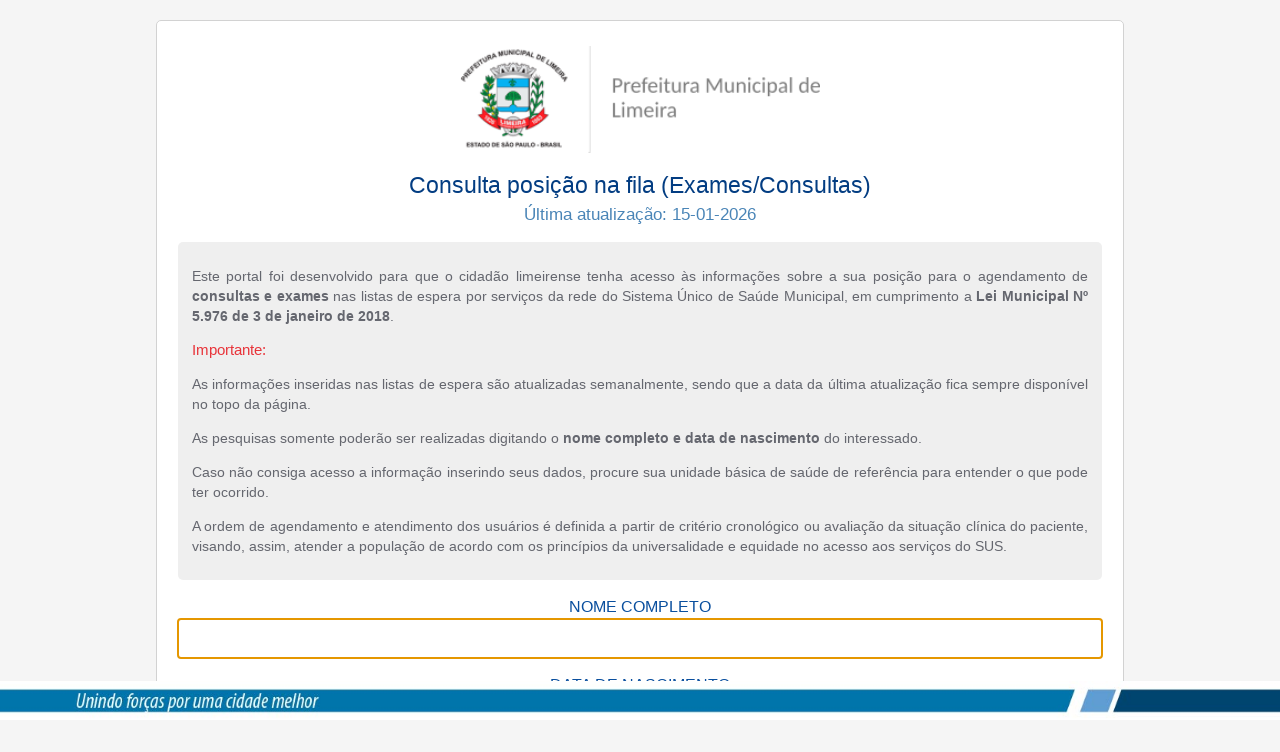

--- FILE ---
content_type: text/html; charset=ISO-8859-1
request_url: https://serv42.limeira.sp.gov.br/fila_cross_saude/blk_formconsulta_recap/
body_size: 1980
content:

	<link rel="stylesheet" 
		   type="text/css" 
		   href="../_lib/libraries/grp/w3css/w3.css" />
	
 <link  rel="stylesheet" type="text/css" href="../_lib/libraries/grp/style_formconsulta_recap/style_formconsulta.css" >


<html>
  <head>
	<script type="text/javascript" src="/fila_cross_saude/_lib/prod/third/jquery/js/jquery.js"></script>
	
	<title>Consulta posição na fila (Exames/Consultas)</title>
	<meta name="viewport" content="width=device-width, initial-scale=1"/>
   </head>
  	<body>	
		<form method='POST' action='?'>

		<div style="text-align:center">

			<div class='w3-container w3-round' style="max-width:1000px;margin:20 auto">

				<div class='w3-container  scFormBorder' style='min-width:340px; width:100%; margin-bottom:40px'>
					<header class='w3-container w3-white w3-round'>
						<span>
							<img id="id_imgLogo" class="responsive" src="../_lib/img/grp__NM__bg__NM__brasao_com_texto.png"/>	
						</span>
						<h1 id="lin2_col1">Consulta posição na fila (Exames/Consultas)</h1>
						<div id="lin3_col1">Última atualização: 15-01-2026</div>
					</header>

					<div class='w3-container w3-round w3-white'>
						<div id="box-importante">
								<p>Este portal foi desenvolvido para que o cidadão limeirense tenha acesso às informações sobre a sua posição para o agendamento de <b>consultas e exames</b> nas listas de espera por serviços da rede do Sistema Único de Saúde Municipal, em cumprimento a <b>Lei Municipal Nº 5.976 de 3 de janeiro de 2018</b>.</p>
						<span id="box-importante-titulo">Importante:</span>
								<p>As informações inseridas nas listas de espera são atualizadas semanalmente, sendo que a data da última atualização fica sempre disponível no topo da página.</p>
								<p>As pesquisas somente poderão ser realizadas digitando o <b>nome completo e data de nascimento</b> do interessado.</p>
								<p>Caso não consiga acesso a informação inserindo seus dados, procure sua unidade básica de saúde de referência para entender o que pode ter ocorrido.</p>
								<p>A ordem de agendamento e atendimento dos usuários é definida a partir de critério cronológico ou avaliação da situação clínica do paciente, visando, assim, atender a população de acordo com os princípios da universalidade e equidade no acesso aos serviços do SUS.</p>
						</div>
						<p>
							<label class="cl_label_fields">Nome completo</label>
							<input name='GLO_NOME_PAC' class='w3-input' type='text' required autofocus>
						</p>

						<p>
							<label class="cl_label_fields">Data de nascimento</label>
							<input name='GLO_NASCIMENTO_PAC' id='id_nascimento' class='w3-input' pattern="\d{1,2}/\d{1,2}/\d{4}" type='text' required>
						</p>

						

							<div align='center' class="g-recaptcha" data-sitekey="6LcyU6gUAAAAALbJCYKBnFdPjfzcWBdRp3lzGm1q"></div>
							  <script type="text/javascript"
								  src="https://www.google.com/recaptcha/api.js?hl=pt-BR">
							  </script>
							 <br/>

						<p>
							<div class="w3-center">
								<button id="sub_form_b" class="scButton_default">Consultar posição</button>
							</div>
						</p>

					</div>
				</div>

			</div>

		</div>
		<div id="id_rodape_div">
			<img id="idrodape" src="../_lib/img/grp__NM__bg__NM__rodape.jpg"/>
		</div>

		<script>
			
			$.getScript( "../_lib/libraries/grp/jqmask/jquery.mask.min.js", function( data, textStatus, jqxhr ) {
				$('#id_nascimento').mask('99/99/9999');	
			});



		</script>
		
		</form>
	
	</body>

</html>



--- FILE ---
content_type: text/html; charset=utf-8
request_url: https://www.google.com/recaptcha/api2/anchor?ar=1&k=6LcyU6gUAAAAALbJCYKBnFdPjfzcWBdRp3lzGm1q&co=aHR0cHM6Ly9zZXJ2NDIubGltZWlyYS5zcC5nb3YuYnI6NDQz&hl=pt-BR&v=PoyoqOPhxBO7pBk68S4YbpHZ&size=normal&anchor-ms=20000&execute-ms=30000&cb=axry0vowgllf
body_size: 49354
content:
<!DOCTYPE HTML><html dir="ltr" lang="pt-BR"><head><meta http-equiv="Content-Type" content="text/html; charset=UTF-8">
<meta http-equiv="X-UA-Compatible" content="IE=edge">
<title>reCAPTCHA</title>
<style type="text/css">
/* cyrillic-ext */
@font-face {
  font-family: 'Roboto';
  font-style: normal;
  font-weight: 400;
  font-stretch: 100%;
  src: url(//fonts.gstatic.com/s/roboto/v48/KFO7CnqEu92Fr1ME7kSn66aGLdTylUAMa3GUBHMdazTgWw.woff2) format('woff2');
  unicode-range: U+0460-052F, U+1C80-1C8A, U+20B4, U+2DE0-2DFF, U+A640-A69F, U+FE2E-FE2F;
}
/* cyrillic */
@font-face {
  font-family: 'Roboto';
  font-style: normal;
  font-weight: 400;
  font-stretch: 100%;
  src: url(//fonts.gstatic.com/s/roboto/v48/KFO7CnqEu92Fr1ME7kSn66aGLdTylUAMa3iUBHMdazTgWw.woff2) format('woff2');
  unicode-range: U+0301, U+0400-045F, U+0490-0491, U+04B0-04B1, U+2116;
}
/* greek-ext */
@font-face {
  font-family: 'Roboto';
  font-style: normal;
  font-weight: 400;
  font-stretch: 100%;
  src: url(//fonts.gstatic.com/s/roboto/v48/KFO7CnqEu92Fr1ME7kSn66aGLdTylUAMa3CUBHMdazTgWw.woff2) format('woff2');
  unicode-range: U+1F00-1FFF;
}
/* greek */
@font-face {
  font-family: 'Roboto';
  font-style: normal;
  font-weight: 400;
  font-stretch: 100%;
  src: url(//fonts.gstatic.com/s/roboto/v48/KFO7CnqEu92Fr1ME7kSn66aGLdTylUAMa3-UBHMdazTgWw.woff2) format('woff2');
  unicode-range: U+0370-0377, U+037A-037F, U+0384-038A, U+038C, U+038E-03A1, U+03A3-03FF;
}
/* math */
@font-face {
  font-family: 'Roboto';
  font-style: normal;
  font-weight: 400;
  font-stretch: 100%;
  src: url(//fonts.gstatic.com/s/roboto/v48/KFO7CnqEu92Fr1ME7kSn66aGLdTylUAMawCUBHMdazTgWw.woff2) format('woff2');
  unicode-range: U+0302-0303, U+0305, U+0307-0308, U+0310, U+0312, U+0315, U+031A, U+0326-0327, U+032C, U+032F-0330, U+0332-0333, U+0338, U+033A, U+0346, U+034D, U+0391-03A1, U+03A3-03A9, U+03B1-03C9, U+03D1, U+03D5-03D6, U+03F0-03F1, U+03F4-03F5, U+2016-2017, U+2034-2038, U+203C, U+2040, U+2043, U+2047, U+2050, U+2057, U+205F, U+2070-2071, U+2074-208E, U+2090-209C, U+20D0-20DC, U+20E1, U+20E5-20EF, U+2100-2112, U+2114-2115, U+2117-2121, U+2123-214F, U+2190, U+2192, U+2194-21AE, U+21B0-21E5, U+21F1-21F2, U+21F4-2211, U+2213-2214, U+2216-22FF, U+2308-230B, U+2310, U+2319, U+231C-2321, U+2336-237A, U+237C, U+2395, U+239B-23B7, U+23D0, U+23DC-23E1, U+2474-2475, U+25AF, U+25B3, U+25B7, U+25BD, U+25C1, U+25CA, U+25CC, U+25FB, U+266D-266F, U+27C0-27FF, U+2900-2AFF, U+2B0E-2B11, U+2B30-2B4C, U+2BFE, U+3030, U+FF5B, U+FF5D, U+1D400-1D7FF, U+1EE00-1EEFF;
}
/* symbols */
@font-face {
  font-family: 'Roboto';
  font-style: normal;
  font-weight: 400;
  font-stretch: 100%;
  src: url(//fonts.gstatic.com/s/roboto/v48/KFO7CnqEu92Fr1ME7kSn66aGLdTylUAMaxKUBHMdazTgWw.woff2) format('woff2');
  unicode-range: U+0001-000C, U+000E-001F, U+007F-009F, U+20DD-20E0, U+20E2-20E4, U+2150-218F, U+2190, U+2192, U+2194-2199, U+21AF, U+21E6-21F0, U+21F3, U+2218-2219, U+2299, U+22C4-22C6, U+2300-243F, U+2440-244A, U+2460-24FF, U+25A0-27BF, U+2800-28FF, U+2921-2922, U+2981, U+29BF, U+29EB, U+2B00-2BFF, U+4DC0-4DFF, U+FFF9-FFFB, U+10140-1018E, U+10190-1019C, U+101A0, U+101D0-101FD, U+102E0-102FB, U+10E60-10E7E, U+1D2C0-1D2D3, U+1D2E0-1D37F, U+1F000-1F0FF, U+1F100-1F1AD, U+1F1E6-1F1FF, U+1F30D-1F30F, U+1F315, U+1F31C, U+1F31E, U+1F320-1F32C, U+1F336, U+1F378, U+1F37D, U+1F382, U+1F393-1F39F, U+1F3A7-1F3A8, U+1F3AC-1F3AF, U+1F3C2, U+1F3C4-1F3C6, U+1F3CA-1F3CE, U+1F3D4-1F3E0, U+1F3ED, U+1F3F1-1F3F3, U+1F3F5-1F3F7, U+1F408, U+1F415, U+1F41F, U+1F426, U+1F43F, U+1F441-1F442, U+1F444, U+1F446-1F449, U+1F44C-1F44E, U+1F453, U+1F46A, U+1F47D, U+1F4A3, U+1F4B0, U+1F4B3, U+1F4B9, U+1F4BB, U+1F4BF, U+1F4C8-1F4CB, U+1F4D6, U+1F4DA, U+1F4DF, U+1F4E3-1F4E6, U+1F4EA-1F4ED, U+1F4F7, U+1F4F9-1F4FB, U+1F4FD-1F4FE, U+1F503, U+1F507-1F50B, U+1F50D, U+1F512-1F513, U+1F53E-1F54A, U+1F54F-1F5FA, U+1F610, U+1F650-1F67F, U+1F687, U+1F68D, U+1F691, U+1F694, U+1F698, U+1F6AD, U+1F6B2, U+1F6B9-1F6BA, U+1F6BC, U+1F6C6-1F6CF, U+1F6D3-1F6D7, U+1F6E0-1F6EA, U+1F6F0-1F6F3, U+1F6F7-1F6FC, U+1F700-1F7FF, U+1F800-1F80B, U+1F810-1F847, U+1F850-1F859, U+1F860-1F887, U+1F890-1F8AD, U+1F8B0-1F8BB, U+1F8C0-1F8C1, U+1F900-1F90B, U+1F93B, U+1F946, U+1F984, U+1F996, U+1F9E9, U+1FA00-1FA6F, U+1FA70-1FA7C, U+1FA80-1FA89, U+1FA8F-1FAC6, U+1FACE-1FADC, U+1FADF-1FAE9, U+1FAF0-1FAF8, U+1FB00-1FBFF;
}
/* vietnamese */
@font-face {
  font-family: 'Roboto';
  font-style: normal;
  font-weight: 400;
  font-stretch: 100%;
  src: url(//fonts.gstatic.com/s/roboto/v48/KFO7CnqEu92Fr1ME7kSn66aGLdTylUAMa3OUBHMdazTgWw.woff2) format('woff2');
  unicode-range: U+0102-0103, U+0110-0111, U+0128-0129, U+0168-0169, U+01A0-01A1, U+01AF-01B0, U+0300-0301, U+0303-0304, U+0308-0309, U+0323, U+0329, U+1EA0-1EF9, U+20AB;
}
/* latin-ext */
@font-face {
  font-family: 'Roboto';
  font-style: normal;
  font-weight: 400;
  font-stretch: 100%;
  src: url(//fonts.gstatic.com/s/roboto/v48/KFO7CnqEu92Fr1ME7kSn66aGLdTylUAMa3KUBHMdazTgWw.woff2) format('woff2');
  unicode-range: U+0100-02BA, U+02BD-02C5, U+02C7-02CC, U+02CE-02D7, U+02DD-02FF, U+0304, U+0308, U+0329, U+1D00-1DBF, U+1E00-1E9F, U+1EF2-1EFF, U+2020, U+20A0-20AB, U+20AD-20C0, U+2113, U+2C60-2C7F, U+A720-A7FF;
}
/* latin */
@font-face {
  font-family: 'Roboto';
  font-style: normal;
  font-weight: 400;
  font-stretch: 100%;
  src: url(//fonts.gstatic.com/s/roboto/v48/KFO7CnqEu92Fr1ME7kSn66aGLdTylUAMa3yUBHMdazQ.woff2) format('woff2');
  unicode-range: U+0000-00FF, U+0131, U+0152-0153, U+02BB-02BC, U+02C6, U+02DA, U+02DC, U+0304, U+0308, U+0329, U+2000-206F, U+20AC, U+2122, U+2191, U+2193, U+2212, U+2215, U+FEFF, U+FFFD;
}
/* cyrillic-ext */
@font-face {
  font-family: 'Roboto';
  font-style: normal;
  font-weight: 500;
  font-stretch: 100%;
  src: url(//fonts.gstatic.com/s/roboto/v48/KFO7CnqEu92Fr1ME7kSn66aGLdTylUAMa3GUBHMdazTgWw.woff2) format('woff2');
  unicode-range: U+0460-052F, U+1C80-1C8A, U+20B4, U+2DE0-2DFF, U+A640-A69F, U+FE2E-FE2F;
}
/* cyrillic */
@font-face {
  font-family: 'Roboto';
  font-style: normal;
  font-weight: 500;
  font-stretch: 100%;
  src: url(//fonts.gstatic.com/s/roboto/v48/KFO7CnqEu92Fr1ME7kSn66aGLdTylUAMa3iUBHMdazTgWw.woff2) format('woff2');
  unicode-range: U+0301, U+0400-045F, U+0490-0491, U+04B0-04B1, U+2116;
}
/* greek-ext */
@font-face {
  font-family: 'Roboto';
  font-style: normal;
  font-weight: 500;
  font-stretch: 100%;
  src: url(//fonts.gstatic.com/s/roboto/v48/KFO7CnqEu92Fr1ME7kSn66aGLdTylUAMa3CUBHMdazTgWw.woff2) format('woff2');
  unicode-range: U+1F00-1FFF;
}
/* greek */
@font-face {
  font-family: 'Roboto';
  font-style: normal;
  font-weight: 500;
  font-stretch: 100%;
  src: url(//fonts.gstatic.com/s/roboto/v48/KFO7CnqEu92Fr1ME7kSn66aGLdTylUAMa3-UBHMdazTgWw.woff2) format('woff2');
  unicode-range: U+0370-0377, U+037A-037F, U+0384-038A, U+038C, U+038E-03A1, U+03A3-03FF;
}
/* math */
@font-face {
  font-family: 'Roboto';
  font-style: normal;
  font-weight: 500;
  font-stretch: 100%;
  src: url(//fonts.gstatic.com/s/roboto/v48/KFO7CnqEu92Fr1ME7kSn66aGLdTylUAMawCUBHMdazTgWw.woff2) format('woff2');
  unicode-range: U+0302-0303, U+0305, U+0307-0308, U+0310, U+0312, U+0315, U+031A, U+0326-0327, U+032C, U+032F-0330, U+0332-0333, U+0338, U+033A, U+0346, U+034D, U+0391-03A1, U+03A3-03A9, U+03B1-03C9, U+03D1, U+03D5-03D6, U+03F0-03F1, U+03F4-03F5, U+2016-2017, U+2034-2038, U+203C, U+2040, U+2043, U+2047, U+2050, U+2057, U+205F, U+2070-2071, U+2074-208E, U+2090-209C, U+20D0-20DC, U+20E1, U+20E5-20EF, U+2100-2112, U+2114-2115, U+2117-2121, U+2123-214F, U+2190, U+2192, U+2194-21AE, U+21B0-21E5, U+21F1-21F2, U+21F4-2211, U+2213-2214, U+2216-22FF, U+2308-230B, U+2310, U+2319, U+231C-2321, U+2336-237A, U+237C, U+2395, U+239B-23B7, U+23D0, U+23DC-23E1, U+2474-2475, U+25AF, U+25B3, U+25B7, U+25BD, U+25C1, U+25CA, U+25CC, U+25FB, U+266D-266F, U+27C0-27FF, U+2900-2AFF, U+2B0E-2B11, U+2B30-2B4C, U+2BFE, U+3030, U+FF5B, U+FF5D, U+1D400-1D7FF, U+1EE00-1EEFF;
}
/* symbols */
@font-face {
  font-family: 'Roboto';
  font-style: normal;
  font-weight: 500;
  font-stretch: 100%;
  src: url(//fonts.gstatic.com/s/roboto/v48/KFO7CnqEu92Fr1ME7kSn66aGLdTylUAMaxKUBHMdazTgWw.woff2) format('woff2');
  unicode-range: U+0001-000C, U+000E-001F, U+007F-009F, U+20DD-20E0, U+20E2-20E4, U+2150-218F, U+2190, U+2192, U+2194-2199, U+21AF, U+21E6-21F0, U+21F3, U+2218-2219, U+2299, U+22C4-22C6, U+2300-243F, U+2440-244A, U+2460-24FF, U+25A0-27BF, U+2800-28FF, U+2921-2922, U+2981, U+29BF, U+29EB, U+2B00-2BFF, U+4DC0-4DFF, U+FFF9-FFFB, U+10140-1018E, U+10190-1019C, U+101A0, U+101D0-101FD, U+102E0-102FB, U+10E60-10E7E, U+1D2C0-1D2D3, U+1D2E0-1D37F, U+1F000-1F0FF, U+1F100-1F1AD, U+1F1E6-1F1FF, U+1F30D-1F30F, U+1F315, U+1F31C, U+1F31E, U+1F320-1F32C, U+1F336, U+1F378, U+1F37D, U+1F382, U+1F393-1F39F, U+1F3A7-1F3A8, U+1F3AC-1F3AF, U+1F3C2, U+1F3C4-1F3C6, U+1F3CA-1F3CE, U+1F3D4-1F3E0, U+1F3ED, U+1F3F1-1F3F3, U+1F3F5-1F3F7, U+1F408, U+1F415, U+1F41F, U+1F426, U+1F43F, U+1F441-1F442, U+1F444, U+1F446-1F449, U+1F44C-1F44E, U+1F453, U+1F46A, U+1F47D, U+1F4A3, U+1F4B0, U+1F4B3, U+1F4B9, U+1F4BB, U+1F4BF, U+1F4C8-1F4CB, U+1F4D6, U+1F4DA, U+1F4DF, U+1F4E3-1F4E6, U+1F4EA-1F4ED, U+1F4F7, U+1F4F9-1F4FB, U+1F4FD-1F4FE, U+1F503, U+1F507-1F50B, U+1F50D, U+1F512-1F513, U+1F53E-1F54A, U+1F54F-1F5FA, U+1F610, U+1F650-1F67F, U+1F687, U+1F68D, U+1F691, U+1F694, U+1F698, U+1F6AD, U+1F6B2, U+1F6B9-1F6BA, U+1F6BC, U+1F6C6-1F6CF, U+1F6D3-1F6D7, U+1F6E0-1F6EA, U+1F6F0-1F6F3, U+1F6F7-1F6FC, U+1F700-1F7FF, U+1F800-1F80B, U+1F810-1F847, U+1F850-1F859, U+1F860-1F887, U+1F890-1F8AD, U+1F8B0-1F8BB, U+1F8C0-1F8C1, U+1F900-1F90B, U+1F93B, U+1F946, U+1F984, U+1F996, U+1F9E9, U+1FA00-1FA6F, U+1FA70-1FA7C, U+1FA80-1FA89, U+1FA8F-1FAC6, U+1FACE-1FADC, U+1FADF-1FAE9, U+1FAF0-1FAF8, U+1FB00-1FBFF;
}
/* vietnamese */
@font-face {
  font-family: 'Roboto';
  font-style: normal;
  font-weight: 500;
  font-stretch: 100%;
  src: url(//fonts.gstatic.com/s/roboto/v48/KFO7CnqEu92Fr1ME7kSn66aGLdTylUAMa3OUBHMdazTgWw.woff2) format('woff2');
  unicode-range: U+0102-0103, U+0110-0111, U+0128-0129, U+0168-0169, U+01A0-01A1, U+01AF-01B0, U+0300-0301, U+0303-0304, U+0308-0309, U+0323, U+0329, U+1EA0-1EF9, U+20AB;
}
/* latin-ext */
@font-face {
  font-family: 'Roboto';
  font-style: normal;
  font-weight: 500;
  font-stretch: 100%;
  src: url(//fonts.gstatic.com/s/roboto/v48/KFO7CnqEu92Fr1ME7kSn66aGLdTylUAMa3KUBHMdazTgWw.woff2) format('woff2');
  unicode-range: U+0100-02BA, U+02BD-02C5, U+02C7-02CC, U+02CE-02D7, U+02DD-02FF, U+0304, U+0308, U+0329, U+1D00-1DBF, U+1E00-1E9F, U+1EF2-1EFF, U+2020, U+20A0-20AB, U+20AD-20C0, U+2113, U+2C60-2C7F, U+A720-A7FF;
}
/* latin */
@font-face {
  font-family: 'Roboto';
  font-style: normal;
  font-weight: 500;
  font-stretch: 100%;
  src: url(//fonts.gstatic.com/s/roboto/v48/KFO7CnqEu92Fr1ME7kSn66aGLdTylUAMa3yUBHMdazQ.woff2) format('woff2');
  unicode-range: U+0000-00FF, U+0131, U+0152-0153, U+02BB-02BC, U+02C6, U+02DA, U+02DC, U+0304, U+0308, U+0329, U+2000-206F, U+20AC, U+2122, U+2191, U+2193, U+2212, U+2215, U+FEFF, U+FFFD;
}
/* cyrillic-ext */
@font-face {
  font-family: 'Roboto';
  font-style: normal;
  font-weight: 900;
  font-stretch: 100%;
  src: url(//fonts.gstatic.com/s/roboto/v48/KFO7CnqEu92Fr1ME7kSn66aGLdTylUAMa3GUBHMdazTgWw.woff2) format('woff2');
  unicode-range: U+0460-052F, U+1C80-1C8A, U+20B4, U+2DE0-2DFF, U+A640-A69F, U+FE2E-FE2F;
}
/* cyrillic */
@font-face {
  font-family: 'Roboto';
  font-style: normal;
  font-weight: 900;
  font-stretch: 100%;
  src: url(//fonts.gstatic.com/s/roboto/v48/KFO7CnqEu92Fr1ME7kSn66aGLdTylUAMa3iUBHMdazTgWw.woff2) format('woff2');
  unicode-range: U+0301, U+0400-045F, U+0490-0491, U+04B0-04B1, U+2116;
}
/* greek-ext */
@font-face {
  font-family: 'Roboto';
  font-style: normal;
  font-weight: 900;
  font-stretch: 100%;
  src: url(//fonts.gstatic.com/s/roboto/v48/KFO7CnqEu92Fr1ME7kSn66aGLdTylUAMa3CUBHMdazTgWw.woff2) format('woff2');
  unicode-range: U+1F00-1FFF;
}
/* greek */
@font-face {
  font-family: 'Roboto';
  font-style: normal;
  font-weight: 900;
  font-stretch: 100%;
  src: url(//fonts.gstatic.com/s/roboto/v48/KFO7CnqEu92Fr1ME7kSn66aGLdTylUAMa3-UBHMdazTgWw.woff2) format('woff2');
  unicode-range: U+0370-0377, U+037A-037F, U+0384-038A, U+038C, U+038E-03A1, U+03A3-03FF;
}
/* math */
@font-face {
  font-family: 'Roboto';
  font-style: normal;
  font-weight: 900;
  font-stretch: 100%;
  src: url(//fonts.gstatic.com/s/roboto/v48/KFO7CnqEu92Fr1ME7kSn66aGLdTylUAMawCUBHMdazTgWw.woff2) format('woff2');
  unicode-range: U+0302-0303, U+0305, U+0307-0308, U+0310, U+0312, U+0315, U+031A, U+0326-0327, U+032C, U+032F-0330, U+0332-0333, U+0338, U+033A, U+0346, U+034D, U+0391-03A1, U+03A3-03A9, U+03B1-03C9, U+03D1, U+03D5-03D6, U+03F0-03F1, U+03F4-03F5, U+2016-2017, U+2034-2038, U+203C, U+2040, U+2043, U+2047, U+2050, U+2057, U+205F, U+2070-2071, U+2074-208E, U+2090-209C, U+20D0-20DC, U+20E1, U+20E5-20EF, U+2100-2112, U+2114-2115, U+2117-2121, U+2123-214F, U+2190, U+2192, U+2194-21AE, U+21B0-21E5, U+21F1-21F2, U+21F4-2211, U+2213-2214, U+2216-22FF, U+2308-230B, U+2310, U+2319, U+231C-2321, U+2336-237A, U+237C, U+2395, U+239B-23B7, U+23D0, U+23DC-23E1, U+2474-2475, U+25AF, U+25B3, U+25B7, U+25BD, U+25C1, U+25CA, U+25CC, U+25FB, U+266D-266F, U+27C0-27FF, U+2900-2AFF, U+2B0E-2B11, U+2B30-2B4C, U+2BFE, U+3030, U+FF5B, U+FF5D, U+1D400-1D7FF, U+1EE00-1EEFF;
}
/* symbols */
@font-face {
  font-family: 'Roboto';
  font-style: normal;
  font-weight: 900;
  font-stretch: 100%;
  src: url(//fonts.gstatic.com/s/roboto/v48/KFO7CnqEu92Fr1ME7kSn66aGLdTylUAMaxKUBHMdazTgWw.woff2) format('woff2');
  unicode-range: U+0001-000C, U+000E-001F, U+007F-009F, U+20DD-20E0, U+20E2-20E4, U+2150-218F, U+2190, U+2192, U+2194-2199, U+21AF, U+21E6-21F0, U+21F3, U+2218-2219, U+2299, U+22C4-22C6, U+2300-243F, U+2440-244A, U+2460-24FF, U+25A0-27BF, U+2800-28FF, U+2921-2922, U+2981, U+29BF, U+29EB, U+2B00-2BFF, U+4DC0-4DFF, U+FFF9-FFFB, U+10140-1018E, U+10190-1019C, U+101A0, U+101D0-101FD, U+102E0-102FB, U+10E60-10E7E, U+1D2C0-1D2D3, U+1D2E0-1D37F, U+1F000-1F0FF, U+1F100-1F1AD, U+1F1E6-1F1FF, U+1F30D-1F30F, U+1F315, U+1F31C, U+1F31E, U+1F320-1F32C, U+1F336, U+1F378, U+1F37D, U+1F382, U+1F393-1F39F, U+1F3A7-1F3A8, U+1F3AC-1F3AF, U+1F3C2, U+1F3C4-1F3C6, U+1F3CA-1F3CE, U+1F3D4-1F3E0, U+1F3ED, U+1F3F1-1F3F3, U+1F3F5-1F3F7, U+1F408, U+1F415, U+1F41F, U+1F426, U+1F43F, U+1F441-1F442, U+1F444, U+1F446-1F449, U+1F44C-1F44E, U+1F453, U+1F46A, U+1F47D, U+1F4A3, U+1F4B0, U+1F4B3, U+1F4B9, U+1F4BB, U+1F4BF, U+1F4C8-1F4CB, U+1F4D6, U+1F4DA, U+1F4DF, U+1F4E3-1F4E6, U+1F4EA-1F4ED, U+1F4F7, U+1F4F9-1F4FB, U+1F4FD-1F4FE, U+1F503, U+1F507-1F50B, U+1F50D, U+1F512-1F513, U+1F53E-1F54A, U+1F54F-1F5FA, U+1F610, U+1F650-1F67F, U+1F687, U+1F68D, U+1F691, U+1F694, U+1F698, U+1F6AD, U+1F6B2, U+1F6B9-1F6BA, U+1F6BC, U+1F6C6-1F6CF, U+1F6D3-1F6D7, U+1F6E0-1F6EA, U+1F6F0-1F6F3, U+1F6F7-1F6FC, U+1F700-1F7FF, U+1F800-1F80B, U+1F810-1F847, U+1F850-1F859, U+1F860-1F887, U+1F890-1F8AD, U+1F8B0-1F8BB, U+1F8C0-1F8C1, U+1F900-1F90B, U+1F93B, U+1F946, U+1F984, U+1F996, U+1F9E9, U+1FA00-1FA6F, U+1FA70-1FA7C, U+1FA80-1FA89, U+1FA8F-1FAC6, U+1FACE-1FADC, U+1FADF-1FAE9, U+1FAF0-1FAF8, U+1FB00-1FBFF;
}
/* vietnamese */
@font-face {
  font-family: 'Roboto';
  font-style: normal;
  font-weight: 900;
  font-stretch: 100%;
  src: url(//fonts.gstatic.com/s/roboto/v48/KFO7CnqEu92Fr1ME7kSn66aGLdTylUAMa3OUBHMdazTgWw.woff2) format('woff2');
  unicode-range: U+0102-0103, U+0110-0111, U+0128-0129, U+0168-0169, U+01A0-01A1, U+01AF-01B0, U+0300-0301, U+0303-0304, U+0308-0309, U+0323, U+0329, U+1EA0-1EF9, U+20AB;
}
/* latin-ext */
@font-face {
  font-family: 'Roboto';
  font-style: normal;
  font-weight: 900;
  font-stretch: 100%;
  src: url(//fonts.gstatic.com/s/roboto/v48/KFO7CnqEu92Fr1ME7kSn66aGLdTylUAMa3KUBHMdazTgWw.woff2) format('woff2');
  unicode-range: U+0100-02BA, U+02BD-02C5, U+02C7-02CC, U+02CE-02D7, U+02DD-02FF, U+0304, U+0308, U+0329, U+1D00-1DBF, U+1E00-1E9F, U+1EF2-1EFF, U+2020, U+20A0-20AB, U+20AD-20C0, U+2113, U+2C60-2C7F, U+A720-A7FF;
}
/* latin */
@font-face {
  font-family: 'Roboto';
  font-style: normal;
  font-weight: 900;
  font-stretch: 100%;
  src: url(//fonts.gstatic.com/s/roboto/v48/KFO7CnqEu92Fr1ME7kSn66aGLdTylUAMa3yUBHMdazQ.woff2) format('woff2');
  unicode-range: U+0000-00FF, U+0131, U+0152-0153, U+02BB-02BC, U+02C6, U+02DA, U+02DC, U+0304, U+0308, U+0329, U+2000-206F, U+20AC, U+2122, U+2191, U+2193, U+2212, U+2215, U+FEFF, U+FFFD;
}

</style>
<link rel="stylesheet" type="text/css" href="https://www.gstatic.com/recaptcha/releases/PoyoqOPhxBO7pBk68S4YbpHZ/styles__ltr.css">
<script nonce="4ED0r-ONPsjJtFtX0Qomcw" type="text/javascript">window['__recaptcha_api'] = 'https://www.google.com/recaptcha/api2/';</script>
<script type="text/javascript" src="https://www.gstatic.com/recaptcha/releases/PoyoqOPhxBO7pBk68S4YbpHZ/recaptcha__pt_br.js" nonce="4ED0r-ONPsjJtFtX0Qomcw">
      
    </script></head>
<body><div id="rc-anchor-alert" class="rc-anchor-alert"></div>
<input type="hidden" id="recaptcha-token" value="[base64]">
<script type="text/javascript" nonce="4ED0r-ONPsjJtFtX0Qomcw">
      recaptcha.anchor.Main.init("[\x22ainput\x22,[\x22bgdata\x22,\x22\x22,\[base64]/[base64]/[base64]/[base64]/[base64]/[base64]/[base64]/[base64]/[base64]/[base64]\\u003d\x22,\[base64]\\u003d\\u003d\x22,\[base64]/[base64]/DjsOLKUJSw5fDhcOYw5jDk8Oiw551w7zCj8Olw7zDgMO9PGBpw7dTFsOVw5/[base64]/Ci8OUw6TDrMOAHcKvH8O5w7XCoTfCrMKlw59MampUwp7DjsOAWMOJNsK2JMKvwrgFAl4UYBBcQ0nDhhHDiGTCjcKbwr/CulPDgsOYesKxZ8O9PDYbwroqDk8LwoQowq3Cg8OJwphtR2fDucO5wpvCsEXDt8Olwqx1eMOwwrp+GcOMVwXCuQVnwpdlRnzDuD7CmT/CisOtP8KhC27DrMOBwpjDjkZrw5bCjcOWwrvCqMOnV8KUJ0ldGcKlw7hoChzCpVXCrGbDrcOpA3cmwplAQAFpe8KmwpXCvsO5e1DCnxMtWCw7Kn/DlXcYLDbDi0bDqBpDJl/Cu8OkwojDqsKIwpLCsXUYw47CtcKEwpc8N8OqV8K6w5oFw4RDw5vDtsOFwpdYH1NSQcKLWioow755wpFsOQx6UD3Ci1rCpMKPwpZNFmg6wrPCkcOswp8Aw6vCn8OvwqM5RsOkb0DDhjIRXlTDjlrDrcOhwp8ewqdvCB90wq/CpixTCHxzWsOjw77DlB7DlMOGLcO6CFxgYVbCm27ClsOAw4bCmj3DlsK5P8KVw7kVw7vDr8OMw5x2LcOVI8O9w5LCsCNEHBrDnxPCmF3DtMK9W8OJCAcpw65HM2PCuMK3NsKmw5UAwo83w50EwpfDhMKPwrXDkF4dHC3CkcOhwr/[base64]/fXkmw4wywoTCtMKWw7oyNsOKw6vCol7CozvDpAbDgMKrw5k9w53CgMKRMsOyLcKKw60uwqwuaxPDlMOkw6LCuMKpFznDl8O9wpPCtyxOw59Gw7Mqw5EMCWpnwpjDjcKTDX9rw7tFKAdgFcOQW8Kuw7VLc2XCs8K/cj7CozszcsOhf3LCqcOnXcKqfGc5SAjDrMOkZEB/wqzCnhnCmsO/ADzDosKZLVFqw5ADwoI5w7csw7NvWMOgAVjDksKFGMOCLHdvwonDiS/CsMO+w5Udw7gVY8Otw4RBw6ddwrzCpcO2w7A/[base64]/[base64]/w6Ruw6rDsF8Swp0/[base64]/CcKZw7k/[base64]/[base64]/wq58w7DCqcOWYhHCtizDrsK0wqtDdAnCocK8K1PDncObScOeZBkWZ8KowpPDscK1Pw3Dl8OYw4gTR1jDp8KxIzTCisKTfirDnMOIwqJFwpzDlEzDsTV5w44+C8OUwoRFw65ONcO9YW4tbCd+fcKAUGsecMOlw5wMUjfDtU/CozgGbjcQw43Cl8KgCcKxw59nEsKPwqwueTzClFPDukBQwqxLw5HCiR3Co8KZwrvDmwzChHDDrAUbAMKwL8KGwpV/R1/DlcKGCcKowp3CuToow4XDqsK2ZCpmwqkMVsKrwoJQw5HDvQTDiEbDnVTDoR8jw5NrcBHCtUTDu8K0w6VsUy/Dn8KYRQEMwpPDsMKkw7/[base64]/NsOZw7hWwpw8wqHDmcOqJGgYA8OzUzzCoHnCtMK3wopBwrY2wpMyw6DDl8OWw5zDiXvDrQrDlMOSb8KVEAR7S23DoRLDmMK3EHdJRwlrO3jChQxsXHU3w5/[base64]/DkMOGJl0LwobCmsOjwo0XworCpsKHwppCwr7Cq1bCoSROJkRuw41Bw6zCqH3Ci2fCu15PQ3cKWsOjD8O9wqHCqjDDsg3CmMO9IVE7VcKmXTI3w74WWEpswqgjwpPCisKaw67DiMO2Uy9owonCj8O1w49RKMK/[base64]/CikfDiSMYw5hhW8KOwqV9wpnChVRVwqLDhcOEwrQHYsOQwpnCtWnDkMKbw6lQPiIhwq7Cq8OHw6DCsjwkCjpQCTDCr8Kmwr/[base64]/Dh8O7woHCgsKVUMOAPBDDlkHClMOXG8OfwrMCTBpHSg7Duj9hbUnClG4TwrQfPk0KB8OewoTDisOnw63CgHDDtCHCslEvH8OuRsKrw5p3AlrDmUsAw64pw57ChjozwofDkSLCjFk7Qm/DjQnDiGVgw6YwPsK4DcKIfmfDiMOTw4LDgMKOwovCksOZF8OqOcORwp98w47Dg8KYwpJAwqbDgsKhVSbDsDpswqrDuxLDrHbChsKCw6BtwrrChjfCth0edsO3w7fCq8KIL17CkMOFwqIPw5bCiCXDmcObfMOqwo/[base64]/wqLComotYAxiGB1ePsK4wrDCvcKLAsKawopQw5HDvWfCgTQPwozCs3bDisODw5oTwoTDvHbCnURPwrgOw4HDkjUJwrF4w43CvVHDrjFrc3EFSiV2wpbDk8OWL8KYXTAXR8OAwoDClsORw5zCscOFwpQkIynCkxoGw59VSMOBwp3Cn1fDvcK/[base64]/[base64]/[base64]/Dk8KPw4zCpcKbwo0GI8OLVl5gKj7DnsOVwrsuaXzCp8KnwpVtellOw40yMmLDmhLDrmtFw4rDqjbCr8OPEMK8w5xuw7tXUxY9bxMmw7XDvhtiw6XCmCbDjDBDbWjClcO0ax3CksOPG8Kgwrwnwq/Ct1FPwqYWw5pew7LCiMOYam/ClcKCw77Dmy/DvMOcw5TDlMKJVcKPw6XCtB80NMKXw7t8H0MQwoTDn2TDpicfKn3CiRfCt0J1GMO+JkQSwpAPw7V1wovCr0DDkirCt8OdfVBgQsO2Qx3Dty4oHAkjw5/Ds8OsLg9rV8K/[base64]/wq4gA2bDq8OFwolOw7rCgk/DhGHCqcOXWMK+woIKwol+BUjDsx3CmDlvdkHDr1HDqcOBHx7CgwBPw73CncONw6LDjmp6wrwRAFPDnnFZw4nDrcO4A8OpenkzHRrCoSTCrsOvwr7DgcO2wqPDucORwpEnw5rCssOmWhE/[base64]/CkS90w4UBwqx1E0TDoDAcw7MJSMOew5YfDMKPwok3w5NtYsK6c3g3HcK/[base64]/CsV7Cp8OACsKZw4o0XsKqJh3DgMOBw7rDnF/Dv3zDqWILwpXCm1jDsMOsYcORYTJiHnHCtsKmwoxdw55dw7lzw4vCvMKJdcK/cMKAw7ZndRdtbMO4SXQxwqwcQHMHwoE0wqdpSCUBCgBKwrjDuyTDinXDq8OYwqs9w63Cl1rDpsK6V13DmVBfwqHCmjw4QzfDmVFSwqLDmQA3wq/CtcKswpbDhz7DvCrCp3gCfwolworCrSAfw53ChMODwq/Cq3p/wo9aDQfCt2BJwofDksO/NyDCkMOseg7CjwHCksO5w7nCvsKmwpXDvsOCCHHCh8KvYSQkPcOFwq3DmDowdUgMdcKtOMKgSl3Cr2bCtMO/[base64]/[base64]/ChDjDvFc7wosyBcK4wrjDiinCsMKLLMK4BTfDkcKAbV5zwr7DqsKKYEzCngg9wq7Dn3U9LHUlR0F7woo5cTZ1w7TCkBNuel/DmhDCjsKuwrxKw5bCkMOqXcO2wpUUwq/CjTBowqvDqkTCmRNZw4dmw5VtV8K+dMO6X8KUwplEw7DCoFRYwofDrAJvw5knw7VpEsOJw54vOMKBCcOFwoNAJcOcO3rCoA/CjMKGw6INA8O7wonCn3/DvcK/aMO+I8Ocwq8lAzZIwrd3w6zCgMOHwol6w4B1L2UgNRzCoMKNRMKfwqHClcK2w7tbwocrDcKJO3fCuMKdw6/DrcObwrI1NcKFRRXDgMKxwr/DhUlwGcK8HCnCqFrCnMO8OkMZw4JKLcO3w4rCn3V0UlI0wrTDjQPDv8OXwojCoAfCt8KaGRfDuScGwqpHwq/CjhHDrsKAwqDCuMKLMB44DsOlW1Iww5TDs8OoZi0KwrgXwrHDvMKkZUVoGsOtwr4nDsKDMAAnw67DmsKawrNtU8O7fMKRwr0Hw4ICZ8OMw6g/w5jCusOBG0nCg8Kgw494wpRpw6rDvcK4Ml0fQ8OUDcKxIFDDpQDDt8KpwqoEwpd6wp3CglEVb3XDsMKpwqfDtsOgw6LCryABEUgaw7gmw4LCp09bV3PDq1/DhsOaw5jDvizCnsOOL07CicK+RUXClMOJwpZfJcOJw4rCjBDDj8OFHcOTX8OpwpHCklLCrcOcHcO2w7bDvFRhw5ZNL8KHwq/DoFV/wrkdwqHCnG7CsTkGw67DkmjCmyoUEcOqGBzCvVNXBsKcHVs6AMKMPMKOSRXCqSjDjMORZWpEwrN4w7sBP8Kew7XCrMKfanjClMOJw4QSw7BvwqJyWQ7ClcOlw70Aw73CuHjCoR/CgcOZBcKKdzhsYzpww6rDnRBsw5rDiMK1w5nDsTpjdGzCscOpWMK4wrB+BnwLFcOnLMOBHXpDfHPCoMOhYwQjwr8CwrB5R8Kjw57CqcO6McOtwpkpasOqworCm0jDiApZF1p5OcOSw4pIw4dVTA4gwrnDhRTCo8K8BMKcQQPCrcOlw6JEw4VMc8OGEi/[base64]/CnFVvJMKIU2jCnMOxOcO+w5gcw402w5lEw4jDtGHChcK/w7UOw6jCo8KKw5ZsIj/CuAzCg8OLwoJSw5HCjjrCg8OXw5bDpgBxZsOPwoJbw7VJw7tUPwDDnktpLj3CjsOvw7jCvyNjw7sKw4gqw7bCpsObUMK/[base64]/CginDsMOeSk1Tw59UwrBZw4HDssK+w5FaSWJ8P8OJeQc+w6gFXsKrfQLCrsOiwoZBwobDmMKyNsKywqTDtHzClnsWw5HCocOCwpjDtmzCj8KgwofCu8OEVMKKBsKIMsKxwp/[base64]/a8KZwq/Drhl8w4Unw4vCsyk2wpluw7jCq8O7Mw/[base64]/Dph4HwqoALA1vKVIOPsK0QHxnw7gvw7/CgB0IVlfCuHjCocOmYkIVwpNBwqpUbMOrDRQhw6/CkcKrwr06w5nDhSLDucOhJDwDeQxPw7wRVMKew47DtBVkw7bCqR9XczXCgcKiw5nCqsO7w5sLwpXDonEPwoXCosOYNsKXwqoJwpLDrgrDpcOFKCZ8K8KYwpoLeEgcw4AZBk0GIMOdB8Otw73DrMOrEgsQPjU/AcKQw4NZw7BlLAbDgCUCw7zDmnEiw58fw4nCuEwFeX3CncOiw6oZFMKywr3CiX7Dr8O2wq3DrMORbcOUw5bChGkcwr1GXMKcwqDDp8ONAXMgw6fDmF/Cu8OXGgnDisO7w7TDr8Kfw63CnivDu8KQwpnCsSgaRG8yQBZXJMKVa0cyYydvCgvDozvDhEApw5DDhTFhOMO3w5IZwqLChyLDgynDicO+wrd5CXIgbMO0aATCpsO9BwXDkcO5w6xAwrwIQ8OpwpBEAcOrdAZRQMOWwrfDnR1fw7/CrjnDol3CsVzDpMONwrV5w5nCmyvCvSFuw6h/wqDDvMOBw7Q+ZHzCi8KdcQUtVllRwphWE03Dv8O8AcKXKVtuwrU/wrlSIsOKUMOdw57CkMKawr7DvH0SXcKVRGHChnh+KSc/wr5MGGYlU8KyFzpfV2kTdntcFR0pKMKoBzUFwoXDmHjDksKPw4lXw7TDgDfDhVIsS8K2w5LDhGcfP8OjbXnCv8Kywpkjw7fDl1BOwozDisOlwrfDlsKCHMKWw5nCnwx1EsOCwqVXwpsLw7w5BVYKLEIfB8Kvwp7DrcKgKcOrwq7CnHZYw7nCsWcUwqlWw7A+w6J/[base64]/DnkY2wolqw4zDqTRCV8OaWcKcXcKUQcOZw4oWLMOlBCzDgsOfNcK5w7Q2cUXDj8Knw6vDuy/DqHcIRG9ZMUoDwqfDinvDrjzDlMO/AmnDrg/DjGbCmhXCu8KKwr1QwpsVdGNYwozChHcewpzDq8KIworDvwEaw4TDmS8LB0EMwr1QQsO1woPCrmrCh2nDmMOZwrQbwogqBsOCw4XCqX9pw5xSeV1DwrkZPgYEFHEpwoQ1cMKeFcOaH30NA8OwUi/[base64]/Ci0VkwooEwp/DszfCqnkuwqNBwobChFHDs8KkT1PCqQ7DjsOnwqbCo8KLSk/DpsKfw48bwpnDu8O6w5/DriRuNzUqw6x/w7wOJxTCiTYWw6rCrMORGjQaGsKCwqbCqmA7wrRgf8OGwpQOXmvCvGzDjsOJRMKOZBAJD8KCw74qwoTCnQ1kE002ACVRwofDp1dnw5AywoQZEUTDrcONwoLCqAZEWcKxEcKnwqA3IHlHwrgPAcOeSMOubEhlYjHDlsO0w7rCn8K/dcOqwrfCsQUgwrPDgcKPX8KGwrM0wp/DjTIuwprDtcOTCMO4TMKywp/DrcKJNcOrw6thwrjDp8KRdwsZwq/Dh1dtw5htEGtcwr3DvyvCu0LDoMObZCfDhsOnbVlLITx8woUmdTsKR8KgVFZ7S0ofKQt/[base64]/CmX0pw59HWsKHw7NjakwqwqbDo0dgXWLDty/CsMOMcENow4vCqyTDgGoWw49ZwqvCrsOSwrx9UsK5JcKXRcObw7xywovCkx42DsKtGsOmw7/DiMKwwoPDjMOudMOqw6LCm8OUw5HCisKDw6QTwqtUSykcbMKvw4HDr8OtH2h0LF4+w6AHHR3Ck8KDPMKew7LCoMOowqPDnsK5E8OvL1TDusOLNsKZWD/[base64]/Ct8KYJ8OvwrRYAcKjwoLCncK0wpQHw7/Dq8Kww6/DnsKaZMKWfyrCo8KDw5bCpx/DpS7DksKbwrTDvxJ/wo0ew5VZwpTDpcOmQQRoBCvDr8KnKQDCpsKqw77DqHsrw6fDtxfDlcKCwpzDnE3CqhERWEUIwqLDgXrCj2hqVsOKwqUHGz3DtREoacKUw4XCj1B/woHCuMOtazjCs3fDqMKUS8Ozb3jDmcOIHC0YGFYGfkwOwpfCsiLCpit7w57CsirCjWRnBMOYwojCgEDDgFQdw6zDpcO4GBLCpcOSesOBBX8haj/DrC4bwpMCwrnChgvCtXJ0wrnCrcO9PsKIaMO5wqrDosO5w7otIcKSNMK4JHjChi7DvWk1JyTCqMOHwqMocnV/w4LDqUwsYQjCgVA3G8KedHV+w7PCpyHCoVsNw65UwrBVWRXDsMKHCnUuFBNww5fDiz9JwrPDuMK4fyfCgcKow7HDvhDDulvCi8OXwp/Dn8K7wpozZMOHw4nCgETDpQTCinfCgH9RwpdmwrHDhwvDkEEwG8KmPMKpwrlTwqNPCQTCni5MwrlLOcKEOihsw4c/w7Zmw5BuwqvDssOew4bCtMKXwqQbwo5Rw4LDosO0BwLCqsKAasOtw69cTcKFVQUGw7VUw5/[base64]/[base64]/[base64]/[base64]/DpsKvwoRUw73CmFfDrjPCqMKqwqnCmMOEwr/CqcOdwoLCjMOCXWgpRMK8w51GwrR6eEPCjlrCncKYwpbDvsOlGcKwwrnCv8O/K00TTSM0eMKJSMOMw7rDp2TCrD0TwpDDj8KzwoPDhQTDmUzDmF7CgnLCvk4nw5UqwoExw759wp/DtTU3wox2w7HCrcOpCsK3w4oQdMO/wrPDn0XCuD1HFmQOMsKZYxDCi8KNwpQmVg3CssODHcOgIU5BwpNAHGxIOUM+wqIkFEF6w7Bzw4UeBsKcw7YtT8KLwpTClFlTc8KRwprCp8OREsOhQ8OAVl/[base64]/Cq8KbwrnCsSk+wqrCqAdSH8OIEjMcKMO5B2E4wrECw6NlNC3DtwTCgMO2w44Yw7HDlsOywpdew5VVwq9TwpHCssKLZsOIE15hLxTDiMKCwp8Iw7zDocOawpdldURlAEA6w6Rdc8O5w7EpU8KCZC9SwrfCtcOlw77Dq05hwpYKwrPClhzDkAJrDMKGw4/DlMKkwpxgL0fDli7DkMK9wrRgwqN/w4U0wph4wr91fErCmQ5YQBUjHMKwWFHDvMOoIUvCj0s7AXRKw64owoTCsA0YwrMWORfCrzdNw5HDjW9Gw6HDlkPDo24eBsODw5bDu2UdwpHDmFVdw71rJ8K9YMKEcMOLL8OdD8KZHDhCwqJSwrvDvgM7SyVawrbDq8KEaToHwpbDvmscwpU0w5rClA/CiyDCpA3DusOoSMKGw5BlwoIZw4sbIMO/[base64]/[base64]/S8KhUCTCsQ/DpU7DmsOJMMKIw6gFwqnDhgYNwpFJwovCpyI9w7zDsQHDksOhwqLDssKTAMKhckxbw5XDhjgJPsKSwo0KwpJSw6xLKlcNasKpwrx5PzR+w7Jlw5XCgF4uYMKsXTMQJlDCnljDrhcCwqY7w6bDhcOiB8KkbG54XsO/[base64]/SsOFX3dxwojDvT7CshEBQcOfw4VeX8KlIFNiwpgcVcOMR8KYccOzCkodwqImwrTDtcOkwrzDjMOhwq91wobDrsKXHcOeSsOKE1fCl0vDqT7CvlgiwrrDj8O/w6kvwpvCuMKiBMOIwrBWw6fCn8K4w5XDvMKDwpjDuHrCqjPDgmkVd8KEFMKeXDN9wrMIwphRwqnDicOaJFLCrXJsUMOSHBHDh0QWWsO/woTCjMOJwo7Ci8O7L1vDo8Kjw6UHw5PClXzDpSsQwq3DvFkCwoXCusK9RMKzwpzDssK2LzRjwrPDmVBiLcOaw4hRSsOmwoNDU2F6ecO4S8KEF2LDgCMqwqJ3w6bCocKOwq8CSMOyw4DCjcOcwo/[base64]/[base64]/DtnbDlMOtwqbCg8KmwobDtMKDdEtyUTI8BUxlR03DgcKJwpstw4hPesKbT8ONw4XCk8O2AcOxwp/CgW9KOcOYDCvCpVo6w6TDh1rCtWsdYcOpw4ciw4LColFNMh/[base64]/DkMOKD8OHZWzCtMOgfMKLwrHDkcKow6ssw5DCm8OKwqBOJAwTwovCgsORY3rDmMOYY8OIw6IsXsOBCG9IYS7CmsKMW8KRw6TChMO/SErCoj3DvnbCrzlSQcO3CMOHwqLDuMO7wrZLw75CYX1BNsOKw40pF8OmTizChcKze23DljIAf2ZfM3/CvsK8wrkyCjnDi8KLR1jDtiPCv8KPw7VXB8O9wonCvcKrQMOTSlvDrMKYwqNXw57CjsKXw5LCjUXDmHdzw4wywoEnw5PCpMKcwq3Dp8OES8KmA8O9w7RPwpjDo8KpwphJw5vCojhbYsKZCcOcdFfCscKdFkPCmsO2w6N2w489w6saPMKJSMKMw6Uaw7nCpF3DrcKRwr/CpsOvEzYSw6okWMKGUsK/TcKFZsOGciLDrT8DwrLDjsOpw6rCvwxEFsKhF2hoXsOHw4J/wp1yD2bCjzpSw65uwpzCtsKJw6YOAsOOwq/DlcOQKnvDoMK+w44Lw6dmw4MEJcKcw4h2w4FfLBjDqT7CtcKbwqojw4dlw5jCo8OweMK1d13CpcKBBMOWMjrCscKZDQLDkglafz/DkhzCoXkhQcOBNcKww77CscKmeMOtwr0qw6oCbmgTwpFgw5HCucOtIsKew5IiwrE4M8KBw7/CrcOOwrUWH8KCw4xAwr/ChRLCgMOHw4vCtcKbw6Z9acKZAsKNw7XDukDDmMKuwrRkMg8WeEjCrcO+V04zHcKBVXDCtcO0wr/Dsx9aw7jDqWPCuQbCsBhNKsKuwqnCjXRswpDChi1ewr/[base64]/CosKSwq8wIMOMwpQrwqjDnV3Cpm1hL1jDmMKoMsKhK3rDqE7DsTcDw5nComc2AsKfwp9fcjPDucO3woHDoMORw67CtsKqcMOfDcKcZ8Onb8OvwoVmcsOoUx4fwonDsl/DmsK3bcO0w5g5UMO7bMO7w5xVw7Qmwq/[base64]/[base64]/Dim9Sw6Etw6nDiC4bTMOlwoJeesKXGFDCpSDDrRkNasKvHiHCg103G8KRDMOew6bDr0XCu3sbwpIiwq99w5Vsw7fDqMOjw4zDi8KfRUTDqSwKAG5zOkUcwqZ/woYJwr1aw5tWKCvClDzCv8KTwqsdw5t8w6nCgWIyw4/DrwHDusKSw4jCnF7DojXChsOlGyNlfcOTw7N1wr3DpsO2woliw6Ukw6U8HcONwojDtMKAJCTCjsO0wrhrw4XDjwMIw5/DucKBCFkWThXCgR1DWcObV2nDnMKlworCpQXCgMO9w5/CkcK2wrwSQ8KEdsOGEsOEwqXCp3RpwplrwrrCqXoYJMKFb8OXZzbCoUMSOcKBwqLDq8O7CA8/IE3CsWDCm2PCm05qLcOEasOQdUvCmFfDiSfDrVXDtsO1JMO3w7HCpcObwqwrDjTCjcKBPcOXworDpsKqYsKvUXdmZ0zDqcOCH8OqNHciw7RYw67Dqi8/[base64]/Dk8KNwp4nC2XChBYPAjvDrMOtR1/DgHPCgcOnw67CjlkXKhNSw4bCslnCph4UbmtQwofDqz1ZCg1tEcOeZ8OnLVjDo8KMacK4w403YTdHwprDvMOFf8KoBScRP8Ojw7XCmQrCnAkew6PDk8KLwrfDs8OlwpvCkMKFwo99w4TCkcODfsK7w43CkVRlwrQWDm/CusKYwqnDjsKyAsOEPwrDusOjDzrDuUTDv8OHw6EvL8K/[base64]/[base64]/CuiwZY8KHw6Jtw67DgMKiw4PDinAtLCjDt8K6wp1/w6nCtQE6BcOcG8Oew4BZw7FbaRLDi8K6wo3DrTAYwoLCol4mw5vDikM5w7jDqkZNwq9iNDfCk1vDi8KFwq/Co8KawqsKw5bChsKCdAHDtcKUK8K+wpVnwrkCw7zCnwcqwoUYw47DmS9Mwr/DnMOuw7l2QCvCq3YLwpLDlnfDnHnCsMOaHcKRbcO5w4/[base64]/[base64]/[base64]/CtjVSCzbDhRlgehZeB8OufsOewrI/wrl7w7/[base64]/RifCg8Oaw63DkMOUcgTClU3DnwlQwqQZwoTCsMO7ZWnDvi7Ds8OBHy/CocOTwo0EDMO9w698w6QFIEk6a8OUdmzCnsOHwr9Nw7HCqcOVw6IYJ1vDrVvCmUtrwqATw7M7byR4w4Zucm3Dl0kxwrnDisKffEtNwqw1wpQuw4HDsUPCnwLCjsKbw5HDiMK8dhZibcOswr/DgSvCpig6fcKPFsO3wolSWsK7wpnCk8KTwqvDscOpCQJecQTDkFnCr8O1w7nCig0ew4/[base64]/YcOcw5xVwqJ+JsO6w7TDusOtRMOtw6BgRD/Dn0xtB8K3UjPCnWAIwrDCi04Jw54ZEcKkamDCiQbDq8OJQF7CnBQMwoNVS8KWUMK1Vnp9URbCk2jChMKxbVrCil/Di1dZb8KEwokZw4HCv8OITwpHMHVVN8Ohw4nCssOnworDqFluwqIyXyzCtsOkN1LDv8OwwqszJsOXwo7CrDt9RsKVAUTCqA3Cm8KFdm5Nw6pQG0DDnDknwqnChxfChXB7w596w7fDr3IKCMOgW8KwwoYvwpo8wo0xwpfDt8K/wqnCk2HDvMKuRiPDgsKRHcKVRWXDlz0XwoQeBcKIw4zCtMONw5c4wotGwo1MWyvDqWTChg4Nw4zDo8OEa8O7eGUbwrgbwpDCi8Kewr/CgsOiw4LCnsKjwoJ6wpcZDjMwwpssbMKWw5PDtA44FRIKKMOPwrbDmMOVOEPDqUXDiQxgKcKQw63DlMKOw4/CoVtqwqPCjsOYacObwqMDFxXCkMK9XDYXw6jDihzDvz0LwrRrGmh6SnzChGzCi8K/NgzDkcKKw4E/YcOCw77DlcOVw7TCu8KSwpHCoH3Cn3HDmcOoSnfDtsONCQXDlMOvwozCkjrDv8KVFg/CpMK1WsOHwozCngPCkh5kw7QeHUXCncOCGMKze8Oub8OOUcKhw58OcnDCkinDv8KqCsKSw4vDtQ3Cs1c/w6zCn8KPwojCssKMASTDgcOAw5UURDnDmMKoKnxUSFnDtMK6YDIgUcK5J8KabcKtw4TCi8OndMOzX8O4wpgCeQDCvsOdwrvDl8OBwpUowoDCshFoJ8OFGRrCmcOoFQh/wotDwpd9L8Kcw7ELw5NUw5TCq2LDkMK5dMOxwr5fw6c+w5XChAlzw4PDlG3ChsOHw71VaGJTwp/Dl398woFxfsOJwqDCtXhew5nDn8KEKMKpHwzChivCr1pqwolqwoYZDMOZRH5Lw7/Cp8ORwr3CtcOOw57DmcOEG8KBZ8KGwrPCiMKRwprDksKYKcOGwoAOwoFsX8O2w7XCrcKswpnDsMKPw5DDrQhpw4/[base64]/LMOhBmFIIsKEARXDty7DhijCgsOLJMONCcOywrUiw6/CkmLCi8OcwpzChMOESkVwwrERwr3DnsKZw787OUM8fMKXUFPCtsOQQw/Dp8KBYMOjcnvDnGwQSsKfwqnCnDLDksKzUU1Nwq04wqUmw6JJCVMgwoFTw4zClzJEBsKSf8KvwpoYa2UaWWjCuR0+wrvDnWPDjsKsZkTDosOcPsOiw5XDqMOcDcOPNsOCF2fCqsO+MzR0wooiWMKOO8Oxwp/[base64]/DqcKLw7LDi8KswqkywofDhCcewr3Cs8KHFMOtwqRvZ8OeBkXCnnvCm8KYw7DCo2RtXMO1w78qOHUyUEjCsMOiZUDDtcKtwqNUw6EZVEzDjgQ/wpnDrcKYw4rDqsKmw6trBnVCBkM/[base64]/wpXCnS8Sw5R/w6snYiMOwp7DicK5OlQRacOVw4B7BMK2wpHChWrDhMOsM8KobcKwcsOKUMKHw7ZIwqN1w60Xw6RAwpcxdSXCnBnDkFV/w4h+w5tdAT/CjMKGwp/CocKiNGvDo1nDiMK7wrXCkTdLw6zCmsKHO8KPGcOBwrLDrTBowqLCjjLDm8OUwrfCgsKiMcKcMjElw4XCv1pXwpwkwo5GKGRncnnDrsOdwqtVTzR+w4nCnSLDjxTDnhAEEEphMw4vwqtqw4/DqsO3woLClsOoSMO6w4UDwrQAwqQZwq7DgsOewprDvsKUGMKsDT8TQHdqccOfw7pCw70PwpYkwqfClDsgZ35fZ8KZXcKWVVbDnsO1f25JwrLCscORwonCh2zDlVnCssOswpbCmsKUw7AxwrXDu8ORw43CrCd3NcOUwoLCqcK5w4AMSMOww4HCucOFwo05AsKzRn/CmFA4wpLCosOfJnXCuyNYwr5ieiAeLWbCjcKHfy0Uw5FRwpM6dw9SZhcrw4fDr8KZwrh/wpMhM2UYecKhIhFBG8KGwrXCtMKKXMOdbsOyw47CmsKrPcOLB8O8w5IrwroiwqLDmcKowqAVwqZ9w4LDtcKdLsOFYcK1RBDDpMKdw6prIFvCr8OCPHPDoh/CrzzDumkDQWzCsQLDhTRLDnYsQsOjasOBw6laEkPCniheI8KtdjN6wqQew6nDrsK9GsK+wrHCtcK4w5l+w6tUZ8OBGU/DhcKfRMOXw6HCnCfCm8Kkw6AZBMO5SS3CiMORCF5SK8Kyw6rCjQrDo8OgOk9/[base64]/Cu8O2akFGLMKMw6IsI2bDmsKEwpUPGnDCsMKRdMKsGwU+PsKScyAXScKjZ8KkYUxYS8K9w6fDvsK9PMKkTSxdw6DDkRAaw57ClQLDlcKEwo9tHgDCk8K9UcOcDMO0V8OMWHFFw7sOw6fCjXXDiMKTGFrCgMKOwqjDi8KVKMKuEG49F8Kbw7PDmQYic3MNwp/CusOYEMOiCXZoL8OjwoDDo8Kqw5B7w5PDr8OMCCzDmE1FcCxyPsKRwrV7w5nCsAfDs8KQLsKCXMKtXX5Hwqp/[base64]/DtX0qw5AYeVvCs8O5w5/CrcOkwp1LL8O5NsOmKsKARcOiw5tlw5UzK8KIw6Ynw5DCrWUOGsKeecOiKcO2CjfChcOvEjXDrcO0wobCq1jDuVY+XcKzwo/CsXhBaQpcwrfClcKMwo45wpQlwrLCmDY5w5HDksOww7YPGm7DucKvOn5sHnjDucK9wpAWw7FVFsKKSUDCpEgkY8Kuw7rCgEVDHk8kw5PClFdSwpovw4LCsVDDmn1HGcKOTkDCvcO2wpUXPXzDox/Ch21vwrvCp8OJb8ORw60kw5fCrsKIREdqFcKQw43CrMKjMsOObTLCik0FXMOdw5jCshEZw5M3wrgHBGDDjMOHQ0nDo1tnSsOdw5klSUrCs1/Dp8K5w4PClT7CvsKxw4xtwqLDglROBnc1ClRow742w6nChzvCqAXDtxFHw7Fldn8LNUbChcO3NsOXw78JDyR1ZxXCg8K/Q1tUeU42QMOcVsKRcx16Vy/Cr8OFUMKoNU99aTNWWDUnwrDDlzp8DcKtwqbCjinCgS1Rw4kGwrE6WEckw4jCj0bCtXLDo8Ktw49qwpoMcMO7w58vwrPCkcKiPFvDusOLTcKBFcK4w7PDqcOHw4vChh/DiR4SEzfCsjx2J3/Cu8OYw7IZwozCkcKRwoPDgAQQwqkLOnDDoS4vwrPDuCTDrW53wqLDpHHDrgPCosKXwroeH8OyF8KDw4jDlsOWdGoqw7TDscO+BisLUMO/RwrDohokw7HDq2JhesOPwoJNDS7DoXJ5w7HDmcOLwpEjwoFEwrLDpMO1wqFTKnrCthhFwrFTw5vCpsO7Z8K3w6rDssOvDTRTw5E5BsKOUAnDoUh6aU/[base64]/ChzDDk0snwqVjw4XDvFDCrWjDtcK/[base64]/DgMKaMj5mwrZyTinDhXjClyvCrhTDsx3DvsOGWlMNw6TDqC/Dgwc1MxXCrMOmFcOGwpDCvsKgDsOmw7LDpMKuw7dMdUYVa1I+ZRIyw7/[base64]\\u003d\\u003d\x22],null,[\x22conf\x22,null,\x226LcyU6gUAAAAALbJCYKBnFdPjfzcWBdRp3lzGm1q\x22,0,null,null,null,1,[21,125,63,73,95,87,41,43,42,83,102,105,109,121],[1017145,768],0,null,null,null,null,0,null,0,1,700,1,null,0,\[base64]/76lBhnEnQkZnOKMAhk\\u003d\x22,0,0,null,null,1,null,0,0,null,null,null,0],\x22https://serv42.limeira.sp.gov.br:443\x22,null,[1,1,1],null,null,null,0,3600,[\x22https://www.google.com/intl/pt-BR/policies/privacy/\x22,\x22https://www.google.com/intl/pt-BR/policies/terms/\x22],\x226f1SFQkponjuKCkLwCpojH7oVFLGxaN1Aj/Rs0HBm9Q\\u003d\x22,0,0,null,1,1768610143380,0,0,[175,9,183,222,24],null,[134],\x22RC-rW7XY5uufEEaYQ\x22,null,null,null,null,null,\x220dAFcWeA61Y1pFCFew8zWGjQP35TjPcfiaafLgmsyosEUH2lR7CXE2jzABo-I3-0BLwVrS-PLIlDrgmYk5YUmIY7Mp6dIFiK6STA\x22,1768692943444]");
    </script></body></html>

--- FILE ---
content_type: text/css
request_url: https://serv42.limeira.sp.gov.br/fila_cross_saude/_lib/libraries/grp/style_formconsulta_recap/style_formconsulta.css
body_size: 1195
content:
	 body {
		background: #f5f5f5;
	 }

	#idrodape {
		 max-width:100%;
    	 height:auto;
	}

	#id_rodape_div {
 		position: fixed;
    	bottom: 0;
    	width: 100%;
	}

	#id_imgLogo {
		padding: 20px;	
		padding-left: 20px;
		padding-top: 20px;
		padding-right: 20px;
		padding-bottom: 0;
		max-width: 400px;
	}

	#lin2_col1 {
		margin: 15px 0 0 0;
		font-size: 23px;
		text-align: center;
		color: #033D82;
	}

	#lin3_col1 {
		font-size: 17px;
		text-align: center;
		color: #4A85B7;
	}

	#box-importante {
		margin: 15px 0;
		padding: 10px 14px;
		line-height: 20px;
		font-size: 14px;
		border-radius: 5px;
		background: #EFEFEF;
		color: #65676F;
		text-align: justify;
	}

	#box-importante-titulo {
		font-size: 15px;
		color: #E8343A;
	}


	.scFormBorder {
		background-color: #fff;
		background-image: none;
		opacity: 1;
		//filter: alpha(opacity=100);
		padding: 5px;
		//margin: css_form_moldura_margin;
		border-collapse: collapse;
		border-color: #D2D2D2;
		border-style: solid;
		border-width: 1px;
		-moz-border-radius: 5px;
		-webkit-border-radius: 5px;
		border-radius: 5px;
	}


	.cl_label_fields {
		font-size: 16px;
		font-weight: normal;
		text-transform: uppercase;
		color: #0A4F9E;
	}


	#sub_form_b{
		margin-top: 5px;
		padding: 7px 18px 6px 44px;
		letter-spacing: 0.8pt;
		text-transform: uppercase;
	}
	
	#sub_form_b::before{ 
		content: "";
		position: absolute;
		display: inline-block;
		margin-left: -24px;
		margin-top: 4px;
		width: 13px;
		height: 13px;
		vertical-align: bottom;
		background-image: url("../../../../_lib/img/grp__NM__bg__NM__consultar_lupa.png");
		background-repeat: no-repeat;
		background-size: cover;
	}

	#sub_form_b:hover {
		background-color: #18559c;
	}

	.scButton_default {
		font-family: Tahoma, Arial, sans-serif;
		font-size: 13px;
		color: #FFFFFF;
		font-weight: normal;
		background-color: #336eb3;
		border-color: #18559c;
		border-style: solid;
		border-width: 0 0 3px 0;
		-moz-border-radius: 3px;
		-webkit-border-radius: 3px;
		border-radius: 3px;
		padding: 5px 18px;
		cursor: pointer;
		background-image: none;
		text-shadow: ;
		transition: all 0.3s;
		text-decoration: none;
	}


	.responsive {
  		width: 100%;
		max-width: 80%;
  		height: auto;
	}

	@media(max-width: 600px){
		
		.scFormBorder{
			padding: 10px;
		}
		
		#box-importante{
			margin: 8px 0 5px 0;
			font-size: 12px;
		}
		
		#box-importante-titulo{
			font-size: 13px;
		}
		
		#sub_form_b{
			font-size: 12px;
		}

	}